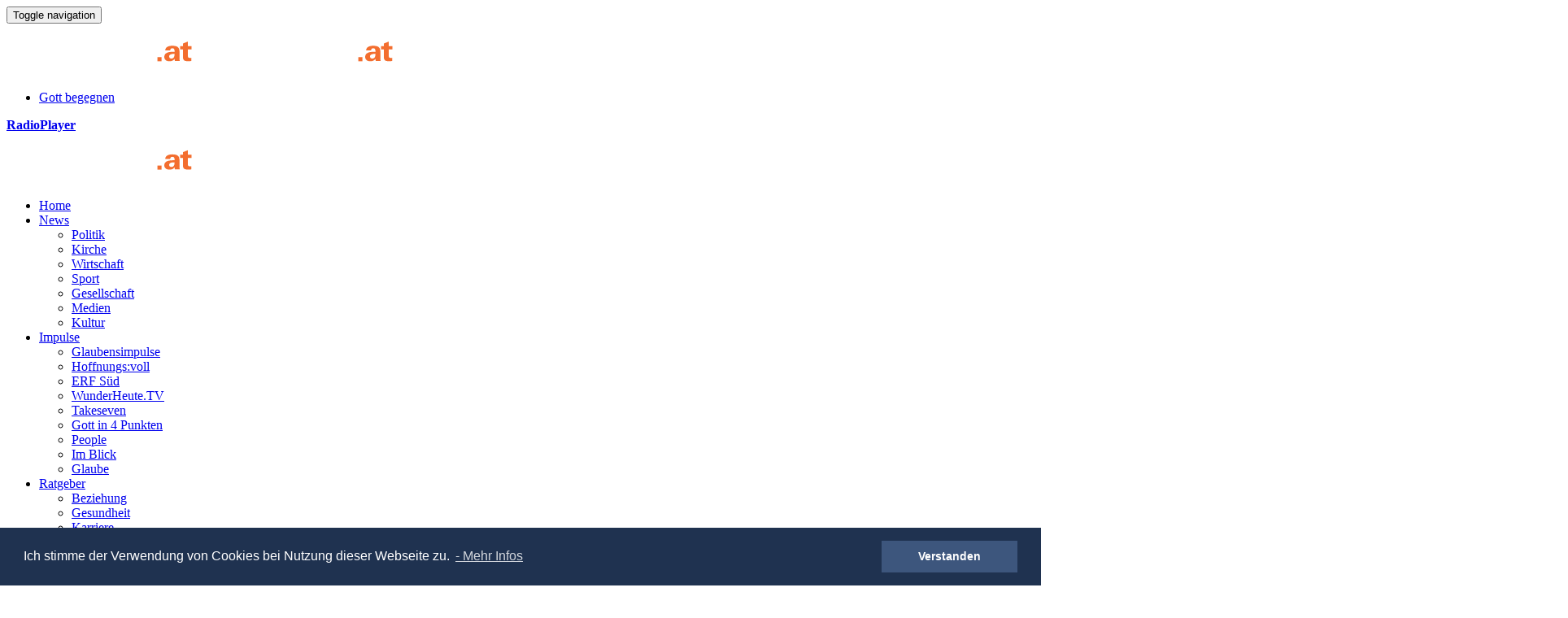

--- FILE ---
content_type: text/html; charset=utf-8
request_url: https://www.glaube.at/themen/genderidentitaet
body_size: 8529
content:
<!DOCTYPE html>
<html lang="de">
	<head>
		<meta charset="utf-8">
		<!--
	This website is powered by TYPO3 - inspiring people to share!
	TYPO3 is a free open source Content Management Framework initially created by Kasper Skaarhoj and licensed under GNU/GPL.
	TYPO3 is copyright 1998-2026 of Kasper Skaarhoj. Extensions are copyright of their respective owners.
	Information and contribution at https://typo3.org/
-->
		<base href="https://www.glaube.at/">
		<link rel="icon" href="https://www.glaube.at/typo3conf/ext/spt_package/Resources/Public/Icons/favicon.ico" type="image/jpeg">
		<meta http-equiv="x-ua-compatible" content="IE=edge">
		<meta name="description" content="Entdecken Sie sämtliche Beiträge auf GLAUBE.at über Genderidentität.">
		<meta name="viewport" content="width=device-width, initial-scale=1.0, minimum-scale=1.0, maximum-scale=1.0, user-scalable=no">
		<meta name="robots" content="index, follow">
		<meta name="keywords" content="Genderidentität">
		<meta name="twitter:card" content="summary">
		<meta name="google-site-verification" content="BzyRycOdoTUkiPsT_1VQlePO7sW35h9xUtZzGBmPJnY">
		<link rel="stylesheet" href="https://www.glaube.at/typo3temp/assets/compressed/merged-f5738acff7fd5721b03328ee01b4d929-19214f1e8fe2a86dec18d62716bca7c0.css?1690477851" media="all">
		<script src="https://cdn.jwplayer.com/libraries/IikWPdFX.js"></script>
		<title>GLAUBE.at - Genderidentität</title>
		<script async src="https://www.googletagmanager.com/gtag/js?id=AW-797503999"></script>
		<script>
	  window.dataLayer = window.dataLayer || [];
	  function gtag(){dataLayer.push(arguments);}
	  gtag('js', new Date());
	  gtag('config', 'AW-797503999');
	</script>
		<script>
	  gtag('event', 'conversion', {'send_to': 'AW-797503999/qERjCOfPoIYBEP_jo_wC'});
	</script>
		<meta property="og:title" content="Genderidentität">
		<meta property="og:type" content="website">
		<meta property="og:url" content="https://www.glaube.at/themen/genderidentitaet/">
		<meta property="og:site_name" content="GLAUBE.at">
		<meta property="og:description" content="Entdecken Sie sämtliche Beiträge auf GLAUBE.at über Genderidentität.">
		<meta property="og:image" content="https://www.glaube.at/fileadmin/_processed_/7/4/csm_page_ogimage_6c5d886893.png">
		<script src="/typo3conf/ext/spt_package/Resources/Public/js/jquery-2.2.4.min.js" type="text/javascript"></script>
		<script async src="https://www.googletagmanager.com/gtag/js?id=G-P8H5V25CKW"></script>
		<script>
	  window.dataLayer = window.dataLayer || [];
	  function gtag(){dataLayer.push(arguments);}
	  gtag('js', new Date());
	  gtag('config', 'G-P8H5V25CKW');
	</script>
		<link rel="canonical" href="https://www.glaube.at/themen/genderidentitaet/"> </head>
	<body>
		<div class="body-prev">
			<div class="Commercials top-commercials hidden-print" id="">
				<ins data-revive-zoneid="2" data-revive-id="46a79c6dffefcc5cc6f02a7f90e79d14" class="img-responsive"></ins>
				 </div>
			<header>
				<div class="container">
					<nav class="navbar" role="navigation">
						<div class="row gutter-0">
							<div class="header-left">
								<div class="navbar-header">
									<button type="button" class="navbar-toggle" data-toggle="collapse" data-target="#bs-example-navbar-collapse-1"> <span class="sr-only">Toggle navigation</span> <span class="icon-bar"></span> <span class="icon-bar"></span> <span class="icon-bar"></span> </button>
									<div class="pull-right play visible-xs"> <a href="http://erf.at/html/player/now-radio-player.html" onclick="event.preventDefault(); window.open('http://erf.at/html/player/now-radio-player.html', 'window2', 'status=no,height=410,width=300,resizable=yes,left=300,top=300,screenX=300,screenY=300,toolbar=no,menubar=no,scrollbars=no,location=no,directories=no');"> <i class="glyphicon glyphicon-play-circle"></i> </a> </div>
									 <a href="/" class="navbar-brand hidden-xs"> <img alt="header-logo" src="https://www.glaube.at/typo3conf/ext/spt_package/Resources/Public/images/glaube.svg" class="img-responsive"></a> <a href="/" class="navbar-brand visible-xs"> <img alt="header-logo" src="https://www.glaube.at/typo3conf/ext/spt_package/Resources/Public/images/glaube.svg" class="img-responsive"></a>
									<div class="visible navbar-toggle" onclick="myFunction()">&nbsp;</div>
									 <span class="visiblesearchmo" style="margin-right: 10px;margin-left: 10px;"> <input style = "margin-bottom: 10px;" type="text" class="form-control mosearch-boxmo toolbar-item-search-field t3js-topbar-navigation-search-field" placeholder="Suche" id="search-boxmo" > </span> </div>
								<div class="top-nav hidden-xs">
									<ul>
										<li><a href="/impulse/gott-in-4-punkten/">Gott begegnen</a></li>
									</ul>
									 </div>
								<div class="pull-right radioplay hidden-xs"> <a href="http://erf.at/html/player/now-radio-player.html" target="_blank" onclick="event.preventDefault(); window.open('http://erf.at/html/player/now-radio-player.html', 'window2', 'status=no,height=410,width=300,resizable=yes,left=300,top=300,screenX=300,screenY=300,toolbar=no,menubar=no,scrollbars=no,location=no,directories=no');"> <i class="glyphicon glyphicon-play-circle"></i><b>RadioPlayer</b> </a> </div>
								<div class="collapse navbar-collapse container" data-spy="affix" data-offset-top="97" id="bs-example-navbar-collapse-1">
									<div class="sticky-logo"> <a href="/" title="Glaube"> <img src="https://www.glaube.at/fileadmin/user_upload/glaube.svg" class="img-responsive" alt="header-logo"> </a> </div>
									<ul class="nav navbar-nav">
										<li><a href="/">Home</a></li>
										<li class="dropdown hover-open"><span class="fa fa-angle-down arrow dropdown-toggle" data-toggle="dropdown"></span><a href="/news/">News</a>
											<ul class="dropdown-menu">
												<li><a href="/news/politik/">Politik</a></li>
												<li><a href="/news/kirche/">Kirche</a></li>
												<li><a href="/news/wirtschaft/">Wirtschaft</a></li>
												<li><a href="/news/sport/">Sport</a></li>
												<li><a href="/news/gesellschaft/">Gesellschaft</a></li>
												<li><a href="/news/medien/">Medien</a></li>
												<li><a href="/news/kultur/">Kultur</a></li>
											</ul>
										</li>
										<li class="dropdown hover-open"><span class="fa fa-angle-down arrow dropdown-toggle" data-toggle="dropdown"></span><a href="/impulse/">Impulse</a>
											<ul class="dropdown-menu">
												<li><a href="/impulse/glaubensimpulse/">Glaubensimpulse</a></li>
												<li><a href="/impulse/hoffnungsvoll/">Hoffnungs:voll</a></li>
												<li><a href="/impulse/erf-sued/">ERF Süd</a></li>
												<li><a href="/impulse/wunderheutetv/">WunderHeute.TV</a></li>
												<li><a href="/impulse/takeseven/">Takeseven</a></li>
												<li><a href="/impulse/gott-in-4-punkten/">Gott in 4 Punkten</a></li>
												<li><a href="/impulse/people/">People</a></li>
												<li><a href="/impulse/im-blick/">Im Blick</a></li>
												<li><a href="/impulse/glaube/">Glaube</a></li>
											</ul>
										</li>
										<li class="dropdown hover-open"><span class="fa fa-angle-down arrow dropdown-toggle" data-toggle="dropdown"></span><a href="/ratgeber/">Ratgeber</a>
											<ul class="dropdown-menu">
												<li><a href="/ratgeber/beziehung/">Beziehung</a></li>
												<li><a href="/ratgeber/gesundheit/">Gesundheit</a></li>
												<li><a href="/ratgeber/karriere/">Karriere</a></li>
												<li><a href="/ratgeber/seelsorge/">Seelsorge</a></li>
											</ul>
										</li>
										<li class="dropdown hover-open"><span class="fa fa-angle-down arrow dropdown-toggle" data-toggle="dropdown"></span><a href="/mediathek/">Mediathek</a>
											<ul class="dropdown-menu">
												<li><a href="/mediathek/nachrichten/">Nachrichten</a></li>
												<li><a href="/mediathek/takeseven/">Takeseven</a></li>
												<li><a href="/mediathek/hoffnungsvoll/">Hoffnungsvoll</a></li>
												<li><a href="/mediathek/wunderheutetv/">WunderHeute.TV</a></li>
												<li><a href="/mediathek/dokumentation/">Dokumentation</a></li>
												<li><a href="/mediathek/interviews/">Interviews</a></li>
												<li><a href="/mediathek/predigten/">Predigten</a></li>
												<li><a href="/mediathek/worship/">Worship</a></li>
												<li><a href="/mediathek/filme/">Filme</a></li>
											</ul>
										</li>
										<li class="dropdown mehr-dropdown"> <a class="dropdown-toggle" data-toggle="dropdown" href="#">Mehr <i class="fa fa-angle-down arrow"></i></a>
											<div class="dropdown-menu sub-menu">
												<div class="sub-dropdown">
													<div class="menu-left">
														<h5> <a href="/">Home</a> </h5>
														 </div>
													<ul class="menu-right">
														<li> <a href="/themen/">Themen</a> </li>
														<li> <a href="/people/">People</a> </li>
														<li> <a href="/regionen/">Regionen</a> </li>
														<li> <a href="/autoren/">Autoren</a> </li>
														 </ul>
													 </div>
												<div class="sub-dropdown">
													<div class="menu-left">
														<h5> <a href="/ratgeber/beziehung/">Beziehung</a> </h5>
														 </div>
													<ul class="menu-right">
														<li> <a href="/ratgeber/beziehung/beziehungsfragen/">Beziehungsfragen</a> </li>
														<li> <a href="/ratgeber/beziehung/ehe/">Ehe</a> </li>
														<li> <a href="/ratgeber/beziehung/familie/">Familie</a> </li>
														<li> <a href="/ratgeber/beziehung/kommunikation/">Kommunikation</a> </li>
														<li> <a href="/ratgeber/beziehung/sexualitaet/">Sexualität</a> </li>
														<li> <a href="/ratgeber/beziehung/singles/">Singles</a> </li>
														 </ul>
													 </div>
												<div class="sub-dropdown">
													<div class="menu-left">
														<h5> <a href="/news/gesellschaft/">Gesellschaft</a> </h5>
														 </div>
													<ul class="menu-right">
														<li> <a href="/news/gesellschaft/bildung/">Bildung</a> </li>
														<li> <a href="/news/gesellschaft/chronik/">Chronik</a> </li>
														<li> <a href="/news/gesellschaft/fluechtlinge/">Flüchtlinge</a> </li>
														<li> <a href="/news/gesellschaft/gesundheit/">Gesundheit</a> </li>
														<li> <a href="/news/gesellschaft/menschenrechte/">Menschenrechte</a> </li>
														<li> <a href="/news/gesellschaft/terror/">Terror</a> </li>
														<li> <a href="/news/gesellschaft/verfolgte-christen/">Verfolgte Christen</a> </li>
														<li> <a href="/news/gesellschaft/weltgeschehen/">Weltgeschehen</a> </li>
														 </ul>
													 </div>
												<div class="sub-dropdown">
													<div class="menu-left">
														<h5> <a href="/ratgeber/gesundheit/">Gesundheit</a> </h5>
														 </div>
													<ul class="menu-right">
														<li> <a href="/ratgeber/gesundheit/krankheiten/">Krankheiten</a> </li>
														<li> <a href="/ratgeber/gesundheit/psychosomatik/">Psychosomatik</a> </li>
														<li> <a href="/ratgeber/gesundheit/sterbebegleitung/">Sterbebegleitung</a> </li>
														<li> <a href="/ratgeber/gesundheit/sucht/">Sucht</a> </li>
														<li> <a href="/ratgeber/gesundheit/work-life-balance/">Work-Life-Balance</a> </li>
														 </ul>
													 </div>
												<div class="sub-dropdown">
													<div class="menu-left">
														<h5> <a href="/impulse/glaube/">Glaube</a> </h5>
														 </div>
													<ul class="menu-right">
														<li> <a href="/impulse/glaube/bibel/">Bibel</a> </li>
														<li> <a href="/impulse/glaube/feste-feiertage/">Feste / Feiertage</a> </li>
														<li> <a href="/impulse/glaube/gott/">Gott</a> </li>
														<li> <a href="/impulse/glaube/mission/">Mission</a> </li>
														<li> <a href="/impulse/glaube/rituale/">Rituale</a> </li>
														 </ul>
													 </div>
												<div class="sub-dropdown">
													<div class="menu-left">
														<h5> <a href="/ratgeber/goodbuzz/">GoodBuzz.de</a> </h5>
														 </div>
													 </div>
												<div class="sub-dropdown">
													<div class="menu-left">
														<h5> <a href="/impulse/im-blick/">Im Blick</a> </h5>
														 </div>
													<ul class="menu-right">
														<li> <a href="/impulse/im-blick/bibelschulen/">Bibelschulen</a> </li>
														<li> <a href="/impulse/im-blick/events/">Events</a> </li>
														<li> <a href="/impulse/im-blick/gemeinden/">Gemeinden</a> </li>
														<li> <a href="/impulse/im-blick/hilfswerke/">Hilfswerke</a> </li>
														<li> <a href="/impulse/im-blick/initiativen/">Initiativen</a> </li>
														<li> <a href="/impulse/im-blick/missionswerke/">Missionswerke</a> </li>
														 </ul>
													 </div>
												<div class="sub-dropdown">
													<div class="menu-left">
														<h5> Impulse </h5>
														 </div>
													<ul class="menu-right">
														<li> <a href="/impulse/erf-sued/">ERF Süd</a> </li>
														<li> <a href="/impulse/hoffnungsvoll/">Hoffnungs:voll</a> </li>
														<li> <a href="/impulse/takeseven/">Takeseven</a> </li>
														<li> <a href="/impulse/wunderheutetv/">WunderHeute.TV</a> </li>
														 </ul>
													 </div>
												<div class="sub-dropdown">
													<div class="menu-left">
														<h5> <a href="/ratgeber/karriere/">Karriere</a> </h5>
														 </div>
													<ul class="menu-right">
														<li> <a href="/ratgeber/karriere/arbeit/">Arbeit</a> </li>
														<li> <a href="/ratgeber/karriere/ausbildung/">Ausbildung</a> </li>
														 </ul>
													 </div>
												<div class="sub-dropdown">
													<div class="menu-left">
														<h5> <a href="/news/kirche/">Kirche</a> </h5>
														 </div>
													<ul class="menu-right">
														<li> <a href="/news/kirche/evangelische-kirche/">Evangelische Kirche</a> </li>
														<li> <a href="/news/kirche/freikirchen/">Freikirchen</a> </li>
														<li> <a href="/news/kirche/katholische-kirche/">Katholische Kirche</a> </li>
														<li> <a href="/news/kirche/oekumene/">Ökumene</a> </li>
														<li> <a href="/news/kirche/orthodoxe-kirche/">Orthodoxe Kirche</a> </li>
														 </ul>
													 </div>
												<div class="sub-dropdown">
													<div class="menu-left">
														<h5> <a href="/news/kommentar/">Kommentar</a> </h5>
														 </div>
													 </div>
												<div class="sub-dropdown">
													<div class="menu-left">
														<h5> <a href="/news/kultur/">Kultur</a> </h5>
														 </div>
													<ul class="menu-right">
														<li> <a href="/news/kultur/architektur/">Architektur</a> </li>
														<li> <a href="/news/kultur/buehne-konzert/">Bühne &amp; Konzert</a> </li>
														<li> <a href="/news/kultur/kino/">Kino</a> </li>
														<li> <a href="/news/kultur/kunst/">Kunst</a> </li>
														<li> <a href="/news/kultur/literatur/">Literatur</a> </li>
														<li> <a href="/news/kultur/musik/">Musik</a> </li>
														 </ul>
													 </div>
												<div class="sub-dropdown">
													<div class="menu-left">
														<h5> <a href="/mediathek/">Mediathek</a> </h5>
														 </div>
													<ul class="menu-right">
														<li> <a href="/mediathek/dokumentation/">Dokumentation</a> </li>
														<li> <a href="/mediathek/filme/">Filme</a> </li>
														<li> <a href="/mediathek/interviews/">Interviews</a> </li>
														<li> <a href="/mediathek/nachrichten/">Nachrichten</a> </li>
														<li> <a href="/mediathek/predigten/">Predigten</a> </li>
														<li> <a href="/mediathek/worship/">Worship</a> </li>
														 </ul>
													 </div>
												<div class="sub-dropdown">
													<div class="menu-left">
														<h5> <a href="/news/medien/">Medien</a> </h5>
														 </div>
													<ul class="menu-right">
														<li> <a href="/news/medien/christliche-medien/">Christliche Medien</a> </li>
														<li> <a href="/news/medien/fernsehen/">Fernsehen</a> </li>
														<li> <a href="/news/medien/radio/">Radio</a> </li>
														<li> <a href="/news/medien/soziale-medien/">Soziale Medien</a> </li>
														<li> <a href="/news/medien/zeitungen/">Zeitungen</a> </li>
														 </ul>
													 </div>
												<div class="sub-dropdown">
													<div class="menu-left">
														<h5> <a href="/impulse/people/">People</a> </h5>
														 </div>
													<ul class="menu-right">
														<li> <a href="/impulse/people/portrait/">Portrait</a> </li>
														<li> <a href="/impulse/people/stories/">Stories</a> </li>
														 </ul>
													 </div>
												<div class="sub-dropdown">
													<div class="menu-left">
														<h5> <a href="/news/politik/">Politik</a> </h5>
														 </div>
													<ul class="menu-right">
														<li> <a href="/news/politik/ausland/">Ausland</a> </li>
														<li> <a href="/news/politik/deutschland/">Deutschland</a> </li>
														<li> <a href="/news/politik/oesterreich/">Österreich</a> </li>
														<li> <a href="/news/politik/schweiz/">Schweiz</a> </li>
														 </ul>
													 </div>
												<div class="sub-dropdown">
													<div class="menu-left">
														<h5> <a href="/ratgeber/seelsorge/">Seelsorge</a> </h5>
														 </div>
													<ul class="menu-right">
														<li> <a href="/ratgeber/seelsorge/gender/">Gender</a> </li>
														<li> <a href="/ratgeber/seelsorge/mobbing/">Mobbing</a> </li>
														<li> <a href="/ratgeber/seelsorge/seele/">Seele</a> </li>
														<li> <a href="/ratgeber/seelsorge/therapie/">Therapie</a> </li>
														 </ul>
													 </div>
												<div class="sub-dropdown">
													<div class="menu-left">
														<h5> <a href="/news/sport/">Sport</a> </h5>
														 </div>
													<ul class="menu-right">
														<li> <a href="/news/sport/formel-1/">Formel 1</a> </li>
														<li> <a href="/news/sport/fussball/">Fußball</a> </li>
														<li> <a href="/news/sport/leichtathletik/">Leichtathletik</a> </li>
														 </ul>
													 </div>
												<div class="sub-dropdown">
													<div class="menu-left">
														<h5> <a href="/news/wirtschaft/">Wirtschaft</a> </h5>
														 </div>
													<ul class="menu-right">
														<li> <a href="/news/wirtschaft/beruf-karriere/">Beruf &amp; Karriere</a> </li>
														<li> <a href="/news/wirtschaft/energie/">Energie</a> </li>
														<li> <a href="/news/wirtschaft/finanzwelt/">Finanzwelt</a> </li>
														<li> <a href="/news/wirtschaft/geld/">Geld</a> </li>
														<li> <a href="/news/wirtschaft/immobilien/">Immobilien</a> </li>
														<li> <a href="/news/wirtschaft/unternehmen/">Unternehmen</a> </li>
														 </ul>
													 </div>
												<div class="sub-dropdown">
													<div class="menu-left">
														<h5> Zitate </h5>
														 </div>
													 </div>
												 </div>
											 </li>
										 </ul>
									<div class="visibleweb" onclick="myFunctionweb()" style="float: right;width: 35px;height: 35px;">
										<form type="hidden"/></form>
									</div>
									 </div>
								 </div>
							 </div>
						 </nav>
					 </div>
				<div class="container visiblesearch" style="display: none;padding-left: 30px;padding-right: 30px;" > <img style="float:right;width:23px;height:23px;" onclick="myFunctionweb()" src="https://www.glaube.at/typo3conf/ext/spt_package/Resources/Public/images/actions-close.svg" width="16" height="16" alt=""> <input placeholder="Suche" class="form-control toolbar-item-search-field t3js-topbar-navigation-search-field" id="search-box" type="text" name=""> </div>
				<style>
   @media only screen and (min-width: 768px)
   {
      .visible
      {
         display: none;
      }
      .visiblesearchmo
      {
         display: none;
      }
      .visibleweb
      {
         display: block;
         background: url(fileadmin/user_upload/Glaube_icon-search-light.svg)no-repeat center center;
         padding-right: 17px;
         background-size: 23px 23px;
      }
   }
   @media only screen and (min-width: 993px)
   {
      .visibleweb
      {
         padding-right: 55px;
      }
   }
   @media only screen and (max-width: 767px)
   {
      .visiblesearch
      {
         display: none;
      }
      .visiblesearchmo
      {
         display: none;
      }
      .visible
      {
         display: block;
         background: url(fileadmin/user_upload/Glaube_icon-search-light.svg)no-repeat center top;
         padding-right: 17px;
         background-size: 24px 34px;
      }
   }
   #search-box,#search-boxmo
   {
      background: url(fileadmin/user_upload/Glaube_icon-search-light-svg.svg)no-repeat right;
      background-size: 33px 16px;
   }
   #news-list li{padding: 10px; background: #f0f0f0; border-bottom: #bbb9b9 1px solid;}
   #news-list li:hover{background:#ece3d2;cursor: pointer;}
   #search-boxmo{padding: 10px;background-color: #ffffff;}
   #search-box{margin-bottom: 23px !important;background-color: #ffffff;}
   @media (max-width:480px) and (min-width:447px)
   {
      #search-boxmo
      {
         margin-top: 10px;
      }
   }
</style>
				 </header>
			<div class="Commercials header-commercials hidden-print" id="">
				<ins data-revive-zoneid="3" data-revive-id="46a79c6dffefcc5cc6f02a7f90e79d14"></ins>
				 </div>
			<div class="Commercials right-commercials content-right" id="right-add">
				<ins data-revive-zoneid="5" data-revive-id="46a79c6dffefcc5cc6f02a7f90e79d14" class="img-responsive"></ins>
				 </div>
			<div class="Commercials left-commercials content-right" id="left-add">
				<ins data-revive-zoneid="4" data-revive-id="46a79c6dffefcc5cc6f02a7f90e79d14" class="img-responsive"></ins>
				 </div>
			 <content class="content-holder">
				<div class="container detail-info" id="page-id">
					<div class="row even">
						<ul class="breadcrumb">
							<li><a href="/themen/">Themen&nbsp;</a></li>
							<li class="active"><a href="javascript:void(0);">Genderidentität</a></li>
						</ul>
						<div id="c2763" class="frame frame-default frame-type-list frame-layout-0">
							<div class="layout-themen"> <span class="title"> Thema</span>
								<header>
									<h2> Genderidentität </h2>
									 </header>
								<div class="head">
									<div class="row">
										<div class="col-md-12 col-sm-12 col-xs-12 general"> <a class="preloader" href="/impulse/erf-sued/article/1000005597-leben-braucht-hoffnung-teil-5/">
												<picture class="js-picture"> <source srcset="https://www.glaube.at/fileadmin/user_upload/elisa-photography-tVEMwaR9XqI-unsplash.jpg" media="(min-width:1100px)"> <source srcset="https://www.glaube.at/fileadmin/user_upload/elisa-photography-tVEMwaR9XqI-unsplash.jpg" media="(min-width:768px)"> <source srcset="https://www.glaube.at/fileadmin/user_upload/elisa-photography-tVEMwaR9XqI-unsplash.jpg" media="(max-width:767px)"> <img class="img-responsive" src="https://www.glaube.at/fileadmin/user_upload/elisa-photography-tVEMwaR9XqI-unsplash.jpg" width="1920" height="1280" alt=""> </picture>
												 </a>
											<div class="image-copyright">
												<div class="image-copyright-view">©</div>
												<div class="image-copyright-hover">
													<p class="pull-right">©</p>
													<p> Bildrechte : Elisa Photography </p>
													<p> Bildquelle : <a href="https://unsplash.com/de/fotos/frau-halt-lupe-mit-brauner-flussigkeit-tVEMwaR9XqI " target="_blank">Unsplash </a> </p>
													<p> Lizenz : <a href='' target="_blank">Alle Rechte vorbehalten. </a> </p>
													 </div>
												 </div>
											<div class="col-md-6 col-sm-6 col-xs-12 teaser-body teaser-overlay">
												<div class="audioicon"> <img src="fileadmin/images/audio-icon.png" class="img-responsive" draggable="false"> </div>
												 <a href="/impulse/erf-sued/kategorie/erf-sued/"> <span class="teaser-link-info">ERF Süd</span> </a> <a href="/themen/hoffnung/"> <span>Hoffnung</span> </a>
												<h3> <a title="Leben braucht Hoffnung (Teil 5)" href="/impulse/erf-sued/article/1000005597-leben-braucht-hoffnung-teil-5/"> Leben braucht Hoffnung (Teil 5) </a> </h3>
												<ul class="breadcrumb">
													<li> <a target="_blank" href="https://www.erfsued.com">ERF Süd</a> </li>
													<li> <a href="javascript:void(0);"> 21.02.2025</a> </li>
													 </ul>
												 </div>
											 </div>
										 </div>
									<div class="row">
										<div class="col-md-6 col-sm-6 col-xs-12">
											<div class="even">
												<div class="teaser-head"> <a class="preloader" href="/impulse/erf-sued/article/1000004958-ehe-und-familie-im-zeitalter-von-gender-mainstream-teil-6/">
														<picture class="js-picture"> <source srcset="https://www.glaube.at/fileadmin/user_upload/priscilla-du-preez-9vHPCKymSh0-unsplash.jpg" media="(min-width:1100px)"> <source srcset="https://www.glaube.at/fileadmin/user_upload/priscilla-du-preez-9vHPCKymSh0-unsplash.jpg" media="(min-width:768px)"> <source srcset="https://www.glaube.at/fileadmin/user_upload/priscilla-du-preez-9vHPCKymSh0-unsplash.jpg" media="(max-width:767px)"> <img class="img-responsive" src="https://www.glaube.at/fileadmin/user_upload/priscilla-du-preez-9vHPCKymSh0-unsplash.jpg" width="1280" height="853" alt="" title="Damit eine Ehe gesund und glücklich bleibt, müssen beide Partner mitarbeiten."> </picture>
														 </a> </div>
												<div class="image-copyright">
													<div class="image-copyright-view">©</div>
													<div class="image-copyright-hover">
														<p class="pull-right">©</p>
														<p> Bildrechte : Pricilla Du Preez </p>
														<p> Bildquelle : <a href="https://unsplash.com/de/fotos/9vHPCKymSh0" target="_blank">Unsplash </a> </p>
														<p> Lizenz : <a href='https://unsplash.com/license' target="_blank">Unsplash Lizenz </a> </p>
														 </div>
													 </div>
												<div class="teaser-body news-sub">
													<div class="audioicon"> <img src="fileadmin/images/audio-icon.png" class="img-responsive" draggable="false"> </div>
													 <a href="/impulse/erf-sued/kategorie/erf-sued/"> <span class="teaser-link-info">ERF Süd</span> </a> <a href="/themen/gender/"> <span>Gender</span> </a>
													<h4> <a title="„Ehe und Familie im Zeitalter von Gender Mainstream“ (Teil 6)" href="/impulse/erf-sued/article/1000004958-ehe-und-familie-im-zeitalter-von-gender-mainstream-teil-6/"> „Ehe und Familie im Zeitalter von Gender Mainstream“ (Teil 6) </a> </h4>
													 </div>
												<ul class="breadcrumb">
													<li> <a target="_blank" href="https://www.erfsued.com">ERF Süd</a> </li>
													<li> <a href="javascript:void(0);">24.06.2023</a> </li>
													 </ul>
												 </div>
											 </div>
										<div class="col-md-6 col-sm-6 col-xs-12">
											<div class="even">
												<div class="teaser-head"> <a class="preloader" href="/impulse/erf-sued/article/1000004957-ehe-und-familie-im-zeitalter-von-gender-mainstream-teil-5/">
														<picture class="js-picture"> <source srcset="https://www.glaube.at/fileadmin/user_upload/pexels-vanessa-garcia-6324117.jpg" media="(min-width:1100px)"> <source srcset="https://www.glaube.at/fileadmin/user_upload/pexels-vanessa-garcia-6324117.jpg" media="(min-width:768px)"> <source srcset="https://www.glaube.at/fileadmin/user_upload/pexels-vanessa-garcia-6324117.jpg" media="(max-width:767px)"> <img class="img-responsive" src="https://www.glaube.at/fileadmin/user_upload/pexels-vanessa-garcia-6324117.jpg" width="1280" height="899" alt="" title="Die Ehe kann ein Stück Himmel auf Erden sein – wenn wir uns nach Gottes Wort richten."> </picture>
														 </a> </div>
												<div class="image-copyright">
													<div class="image-copyright-view">©</div>
													<div class="image-copyright-hover">
														<p class="pull-right">©</p>
														<p> Bildrechte : Vanessa Garcia </p>
														<p> Bildquelle : <a href="https://www.pexels.com/de-de/foto/natur-urlaub-ferien-paar-6324117/" target="_blank">Pexels </a> </p>
														<p> Lizenz : <a href='https://www.pexels.com/creative-commons-images/' target="_blank">Pexels Lizenz </a> </p>
														 </div>
													 </div>
												<div class="teaser-body news-sub">
													<div class="audioicon"> <img src="fileadmin/images/audio-icon.png" class="img-responsive" draggable="false"> </div>
													 <a href="/impulse/erf-sued/kategorie/erf-sued/"> <span class="teaser-link-info">ERF Süd</span> </a> <a href="/themen/gender/"> <span>Gender</span> </a>
													<h4> <a title="„Ehe und Familie im Zeitalter von Gender Mainstream“ (Teil 5)" href="/impulse/erf-sued/article/1000004957-ehe-und-familie-im-zeitalter-von-gender-mainstream-teil-5/"> „Ehe und Familie im Zeitalter von Gender Mainstream“ (Teil 5) </a> </h4>
													 </div>
												<ul class="breadcrumb">
													<li> <a target="_blank" href="https://www.erfsued.com">ERF Süd</a> </li>
													<li> <a href="javascript:void(0);">23.06.2023</a> </li>
													 </ul>
												 </div>
											 </div>
										 </div>
									 </div>
								<div class="even">
									<div class="row">
										<div class="col-md-3 col-sm-3 col-xs-12">
											<div class="content-head sub">
												<div class="teaser-head four-col-news"> <a class="preloader" href="/impulse/erf-sued/article/1000004931-ehe-und-familie-im-zeitalter-von-gender-mainstream-teil-4/">
														<picture class="js-picture"> <source srcset="https://www.glaube.at/fileadmin/user_upload/pexels-pixabay-236287.jpg" media="(min-width:1100px)"> <source srcset="https://www.glaube.at/fileadmin/user_upload/pexels-pixabay-236287.jpg" media="(min-width:768px)"> <source srcset="https://www.glaube.at/fileadmin/user_upload/pexels-pixabay-236287.jpg" media="(max-width:767px)"> <img class="img-responsive" src="https://www.glaube.at/fileadmin/user_upload/pexels-pixabay-236287.jpg" width="1280" height="853" alt="" title="Wenn Mann und Frau ihr von Gott gegebene Rolle ernst nehmen, können sie einander perfekt ergänzen und unterstützen."> </picture>
														 </a>
													<div class="image-copyright">
														<div class="image-copyright-view">©</div>
														<div class="image-copyright-hover">
															<p class="pull-right">©</p>
															<p> Bildrechte : Pixabay </p>
															<p> Bildquelle : <a href="https://www.pexels.com/de-de/foto/blumenstrauss-draussen-erholung-erwachsener-236287/" target="_blank">Pexels </a> </p>
															<p> Lizenz : <a href='https://www.pexels.com/creative-commons-images/' target="_blank">Pexels Lizenz </a> </p>
															 </div>
														 </div>
													 </div>
												<div class="teaser-body news-sub">
													<div class="audioicon"> <img src="fileadmin/images/audio-icon.png" class="img-responsive" draggable="false"> </div>
													 <a href="/impulse/erf-sued/kategorie/erf-sued/"> <span class="teaser-link-info">ERF Süd</span> </a> <a href="/themen/gender-identity/"> </br><span>Gender Identity</span> </a>
												<h4> <a title="„Ehe und Familie im Zeitalter von Gender Mainstream“ (Teil 4)" href="/impulse/erf-sued/article/1000004931-ehe-und-familie-im-zeitalter-von-gender-mainstream-teil-4/"> „Ehe und Familie im Zeitalter von Gender Mainstream“ (Teil 4) </a> </h4>
												 </div>
											<ul class="breadcrumb">
												<li> <a target="_blank" href="https://www.erfsued.com">ERF Süd</a> </li>
												<li> <a href="javascript:void(0);">15.06.2023</a> </li>
												 </ul>
											 </div>
										 </div>
									<div class="col-md-3 col-sm-3 col-xs-12">
										<div class="content-head sub">
											<div class="teaser-head four-col-news"> <a class="preloader" href="/impulse/erf-sued/article/1000004929-ehe-und-familie-im-zeitalter-von-gender-mainstream-teil-3/">
													<picture class="js-picture"> <source srcset="https://www.glaube.at/fileadmin/user_upload/pexels-sandro-crepulja-3369163.jpg" media="(min-width:1100px)"> <source srcset="https://www.glaube.at/fileadmin/user_upload/pexels-sandro-crepulja-3369163.jpg" media="(min-width:768px)"> <source srcset="https://www.glaube.at/fileadmin/user_upload/pexels-sandro-crepulja-3369163.jpg" media="(max-width:767px)"> <img class="img-responsive" src="https://www.glaube.at/fileadmin/user_upload/pexels-sandro-crepulja-3369163.jpg" width="1280" height="854" alt="" title="Die biblischen Vorstellungen von Mann und Frau, Ehe und Liebe werden oft als nicht mehr zeitgemäß dargestellt."> </picture>
													 </a>
												<div class="image-copyright">
													<div class="image-copyright-view">©</div>
													<div class="image-copyright-hover">
														<p class="pull-right">©</p>
														<p> Bildrechte : Sandro Crepulja </p>
														<p> Bildquelle : <a href="https://www.pexels.com/de-de/foto/paar-einander-zugewandt-3369163/" target="_blank">Pexels </a> </p>
														<p> Lizenz : <a href='https://www.pexels.com/creative-commons-images/' target="_blank">Pexels Lizenz </a> </p>
														 </div>
													 </div>
												 </div>
											<div class="teaser-body news-sub">
												<div class="audioicon"> <img src="fileadmin/images/audio-icon.png" class="img-responsive" draggable="false"> </div>
												 <a href="/impulse/erf-sued/kategorie/erf-sued/"> <span class="teaser-link-info">ERF Süd</span> </a> <a href="/themen/gender-identity/"> </br><span>Gender Identity</span> </a>
											<h4> <a title="„Ehe und Familie im Zeitalter von Gender Mainstream“ (Teil 3)" href="/impulse/erf-sued/article/1000004929-ehe-und-familie-im-zeitalter-von-gender-mainstream-teil-3/"> „Ehe und Familie im Zeitalter von Gender Mainstream“ (Teil 3) </a> </h4>
											 </div>
										<ul class="breadcrumb">
											<li> <a target="_blank" href="https://www.erfsued.com">ERF Süd</a> </li>
											<li> <a href="javascript:void(0);">14.06.2023</a> </li>
											 </ul>
										 </div>
									 </div>
								<div class="col-md-3 col-sm-3 col-xs-12">
									<div class="content-head sub">
										<div class="teaser-head four-col-news"> <a class="preloader" href="/impulse/erf-sued/article/1000004922-ehe-und-familie-im-zeitalter-von-gender-mainstream-teil-2/">
												<picture class="js-picture"> <source srcset="https://www.glaube.at/fileadmin/user_upload/edward-cisneros-XARK5oTCESA-unsplash.jpg" media="(min-width:1100px)"> <source srcset="https://www.glaube.at/fileadmin/user_upload/edward-cisneros-XARK5oTCESA-unsplash.jpg" media="(min-width:768px)"> <source srcset="https://www.glaube.at/fileadmin/user_upload/edward-cisneros-XARK5oTCESA-unsplash.jpg" media="(max-width:767px)"> <img class="img-responsive" src="https://www.glaube.at/fileadmin/user_upload/edward-cisneros-XARK5oTCESA-unsplash.jpg" width="1280" height="853" alt="" title="Kinder und Jugendliche können durch die Einflüsse von Gender-Mainstream in ihrer Identität erheblich geschädigt werden. "> </picture>
												 </a>
											<div class="image-copyright">
												<div class="image-copyright-view">©</div>
												<div class="image-copyright-hover">
													<p class="pull-right">©</p>
													<p> Bildrechte : Edward Cisneros </p>
													<p> Bildquelle : <a href="https://unsplash.com/de/fotos/XARK5oTCESA" target="_blank">Unsplash </a> </p>
													<p> Lizenz : <a href='https://unsplash.com/license' target="_blank">Unsplash Lizenz </a> </p>
													 </div>
												 </div>
											 </div>
										<div class="teaser-body news-sub">
											<div class="audioicon"> <img src="fileadmin/images/audio-icon.png" class="img-responsive" draggable="false"> </div>
											 <a href="/impulse/erf-sued/kategorie/erf-sued/"> <span class="teaser-link-info">ERF Süd</span> </a> <a href="/themen/gender-identity/"> </br><span>Gender Identity</span> </a>
										<h4> <a title="„Ehe und Familie im Zeitalter von Gender Mainstream“ (Teil 2)" href="/impulse/erf-sued/article/1000004922-ehe-und-familie-im-zeitalter-von-gender-mainstream-teil-2/"> „Ehe und Familie im Zeitalter von Gender Mainstream“ (Teil 2) </a> </h4>
										 </div>
									<ul class="breadcrumb">
										<li> <a target="_blank" href="https://www.erfsued.com">ERF Süd</a> </li>
										<li> <a href="javascript:void(0);">06.06.2023</a> </li>
										 </ul>
									 </div>
								 </div>
							<div class="col-md-3 col-sm-3 col-xs-12">
								<div class="content-head sub">
									<div class="teaser-head four-col-news"> <a class="preloader" href="/impulse/erf-sued/article/1000004920-ehe-und-familie-im-zeitalter-von-gender-mainstream-teil-1/">
											<picture class="js-picture"> <source srcset="https://www.glaube.at/fileadmin/user_upload/eugenivy_now-1Bs2sZ9fD2Q-unsplash.jpg" media="(min-width:1100px)"> <source srcset="https://www.glaube.at/fileadmin/user_upload/eugenivy_now-1Bs2sZ9fD2Q-unsplash.jpg" media="(min-width:768px)"> <source srcset="https://www.glaube.at/fileadmin/user_upload/eugenivy_now-1Bs2sZ9fD2Q-unsplash.jpg" media="(max-width:767px)"> <img class="img-responsive" src="https://www.glaube.at/fileadmin/user_upload/eugenivy_now-1Bs2sZ9fD2Q-unsplash.jpg" width="1280" height="853" alt="" title="Gender-Mainstream ist ein Angriff auf das biblische Verständnis von Ehe und Familie. "> </picture>
											 </a>
										<div class="image-copyright">
											<div class="image-copyright-view">©</div>
											<div class="image-copyright-hover">
												<p class="pull-right">©</p>
												<p> Bildrechte : Євгенія Височина </p>
												<p> Bildquelle : <a href="https://unsplash.com/de/fotos/1Bs2sZ9fD2Q" target="_blank">Unsplash </a> </p>
												<p> Lizenz : <a href='https://unsplash.com/license' target="_blank">Unsplash Lizenz </a> </p>
												 </div>
											 </div>
										 </div>
									<div class="teaser-body news-sub">
										<div class="audioicon"> <img src="fileadmin/images/audio-icon.png" class="img-responsive" draggable="false"> </div>
										 <a href="/impulse/erf-sued/kategorie/erf-sued/"> <span class="teaser-link-info">ERF Süd</span> </a> <a href="/themen/gender-identity/"> </br><span>Gender Identity</span> </a>
									<h4> <a title="„Ehe und Familie im Zeitalter von Gender Mainstream“ (Teil 1)" href="/impulse/erf-sued/article/1000004920-ehe-und-familie-im-zeitalter-von-gender-mainstream-teil-1/"> „Ehe und Familie im Zeitalter von Gender Mainstream“ (Teil 1) </a> </h4>
									 </div>
								<ul class="breadcrumb">
									<li> <a href="javascript:void(0);"></a> </li>
									<li> <a href="javascript:void(0);">05.06.2023</a> </li>
									 </ul>
								 </div>
							 </div>
						<div class="col-md-3 col-sm-3 col-xs-12">
							<div class="content-head sub">
								<div class="teaser-head four-col-news"> <a class="preloader" href="/news/gesellschaft/chronik/article/1000004447-geschlechtsumwandlung-der-neuste-trend/">
										<picture class="js-picture"> <source srcset="https://www.glaube.at/fileadmin/user_upload/crossdressing-g42c92b916_1920.jpg" media="(min-width:1100px)"> <source srcset="https://www.glaube.at/fileadmin/user_upload/crossdressing-g42c92b916_1920.jpg" media="(min-width:768px)"> <source srcset="https://www.glaube.at/fileadmin/user_upload/crossdressing-g42c92b916_1920.jpg" media="(max-width:767px)"> <img class="img-responsive" src="https://www.glaube.at/fileadmin/user_upload/crossdressing-g42c92b916_1920.jpg" width="1920" height="1281" alt="" title="Geschlechtsumwandlung – der neuste Trend?"> </picture>
										 </a>
									<div class="image-copyright">
										<div class="image-copyright-view">©</div>
										<div class="image-copyright-hover">
											<p class="pull-right">©</p>
											<p> Bildrechte : crossdresser </p>
											<p> Bildquelle : <a href="https://pixabay.com/de/photos/crossdressing-bilden-queer-gesicht-6184282/" target="_blank">Pixabay </a> </p>
											<p> Lizenz : <a href='https://pixabay.com/de/service/license/' target="_blank">Pixabay Lizenz </a> </p>
											 </div>
										 </div>
									 </div>
								<div class="teaser-body news-sub"> <a href="/news/gesellschaft/chronik/kategorie/chronik/"> <span class="teaser-link-info">Chronik</span> </a> <a href="/themen/geschlechtsumwandlung/"> </br><span>Geschlechtsumwandlung</span> </a>
								<h4> <a title="Geschlechtsumwandlung – der neuste Trend?" href="/news/gesellschaft/chronik/article/1000004447-geschlechtsumwandlung-der-neuste-trend/"> Geschlechtsumwandlung – der neuste Trend? </a> </h4>
								 </div>
							<ul class="breadcrumb">
								<li> <a target="_blank" href="http://www.eawien.at/">EA Wien</a> </li>
								<li> <a href="javascript:void(0);">03.05.2022</a> </li>
								 </ul>
							 </div>
						 </div>
					<div class="col-md-3 col-sm-3 col-xs-12">
						<div class="content-head sub">
							<div class="teaser-head four-col-news"> <a class="preloader" href="/impulse/im-blick/events/article/1000003075-geschlechtsumwandlung-der-neuste-trend/">
									<picture class="js-picture"> <source srcset="https://www.glaube.at/fileadmin/user_upload/Geschlechtsumwandlung_-_der_neuste_Trend.jpg" media="(min-width:1100px)"> <source srcset="https://www.glaube.at/fileadmin/user_upload/Geschlechtsumwandlung_-_der_neuste_Trend.jpg" media="(min-width:768px)"> <source srcset="https://www.glaube.at/fileadmin/user_upload/Geschlechtsumwandlung_-_der_neuste_Trend.jpg" media="(max-width:767px)"> <img class="img-responsive" src="https://www.glaube.at/fileadmin/user_upload/Geschlechtsumwandlung_-_der_neuste_Trend.jpg" width="1200" height="800" alt="" title="Geschlechtsumwandlung – der neuste Trend?"> </picture>
									 </a> </div>
							<div class="teaser-body news-sub"> <a href="/impulse/im-blick/events/kategorie/events/"> <span class="teaser-link-info">Events</span> </a> <a href="/regionen/wien/"> <span>Wien</span> </a>
								<h4> <a title="Geschlechtsumwandlung – der neuste Trend?" href="/impulse/im-blick/events/article/1000003075-geschlechtsumwandlung-der-neuste-trend/"> Geschlechtsumwandlung – der neuste Trend? </a> </h4>
								 </div>
							<ul class="breadcrumb">
								<li> <a target="_blank" href="https://www.glaube.at">GLAUBE.at</a> </li>
								<li> <a href="javascript:void(0);">23.02.2020</a> </li>
								 </ul>
							 </div>
						 </div>
					 </div>
				<div class="col-md-12 col-sm-12 col-xs-12 "> </div>
				 </div>
			 </div>
		 </div>
	 </div>
 </div>
 </content>
<footer>
<div class="container footer-holder">
<div class="Commercials footer-commercials hidden-print" id="">
	<ins data-revive-zoneid="9" data-revive-id="46a79c6dffefcc5cc6f02a7f90e79d14"></ins>
	 </div>
<div class="row navbar">
	<div class="col-md-12 col-sm-12 col-xs-12 footer-nav text-center">
		<ul class="nav navbar-nav">
			<li><a href="/service/kontakt/">Kontakt</a></li>
			<li><a href="/service/ueber-uns/">Über uns</a></li>
			<li><a href="/service/mediadaten/">Mediadaten</a></li>
			<li><a href="/pressroom/" target="http://www.impuls-medien.org/presse/">Presse</a></li>
			<li><a href="/service/jobs/">Jobs</a></li>
			<li><a href="/service/datenschutz/">Datenschutz</a></li>
			<li><a href="/service/agb/">AGB</a></li>
			<li><a href="/service/impressum/">Impressum</a></li>
		</ul>
		 </div>
	<div class="col-md-12 col-sm-12 col-xs-12 footer-link-info text-center"> &nbsp;&copy;&nbsp;Ein Angebot von <a target="_blank" href="https://www.salzundlicht.com/">SALZUNDLICHT</a> in Zusammenarbeit mit <a target="_blank" href="http://www.impuls-medien.org">IM</a>. &nbsp; </div>
	<div class="hidden" style="display: none;">
		<p>Designed & Developed by <a href="https://www.spawoz.com/" target="_blank">Spawoz Technologies</a></p>
		 </div>
	 </div>
 </div>
 </footer>
<div id="myModal" class="modal">
<div id="image-gallery">
<div class="image-container"></div>
<div class="image-caption">
	<div id="caption" class="caption-info"></div>
	<div id="copyright-info"></div>
	 </div>
<div class="footer-info"> <span class="toggle-icon"> <svg xmlns="http://www.w3.org/2000/svg" width="20" height="20" viewBox="0, 0, 20, 20">
			<path class="shape" d="M0 10c0 5.489 4.511 10 10 10s10-4.511 10-10S15.489 0 10 0 0 4.511 0 10zm1.628 0c0-4.617 3.755-8.372 8.372-8.372S18.372 5.383 18.372 10 14.617 18.372 10 18.372 1.628 14.617 1.628 10z"></path>
			<path class="shape" d="M10.723 8.917H9.277V14.7h1.446V8.917zM9.993 5.3a.996.996 0 0 0-1.005 1.018.985.985 0 0 0 1.005 1.005.997.997 0 0 0 1.019-1.005c0-.571-.448-1.018-1.019-1.018z"></path>
			 </svg> </span> <span class="prev"> <svg xmlns="http://www.w3.org/2000/svg" width="20" height="20" viewBox="0, 0, 20, 20">
			<path class="shape" d="M14.333 0l-10 10 10 10 1.334-1.333L7 10l8.667-8.667L14.333 0z"></path>
			 </svg> </span> <span class="next"> <svg xmlns="http://www.w3.org/2000/svg" width="20" height="20" viewBox="0, 0, 20, 20">
			<path class="shape" d="M5.667 20l10-10-10-10-1.334 1.333L13 10l-8.667 8.667L5.667 20z"></path>
			 </svg> </span> <span class="arrow-close"> <svg xmlns="http://www.w3.org/2000/svg" width="20" height="20" viewBox="0, 0, 20, 20">
			<path class="shape" d="M0 1.334L8.666 10 0 18.666 1.334 20 10 11.334 18.666 20 20 18.666 11.334 10 20 1.334 18.666 0 10 8.666 1.334 0 0 1.334z"></path>
			 </svg> </span>
	<div class="indicator pull-left"> <span class="current"></span> von <span class="total"></span> </div>
	 </div>
 </div>
 </div>
<div class="mob-Commercials" id="mob-id">
<ins data-revive-zoneid="8" data-revive-id="46a79c6dffefcc5cc6f02a7f90e79d14"></ins>
 </div>
 </div>
<script src="https://www.glaube.at/typo3temp/assets/compressed/merged-7510e883b6c072bd3e040582b90c6909-4e030ecb09f7f6a1f712a21287bf16ff.js?1689610836"></script>
<script async src="//ads.glaube.at/www/delivery/asyncjs.php"></script>
<link rel="stylesheet" type="text/css" href="https://www.glaube.at/typo3conf/ext/spt_package/Resources/Public/css/cookieconsent.min.css">
<script src="https://www.glaube.at/typo3conf/ext/spt_package/Resources/Public/js/cookieconsent.min.js"></script>
<script>
	window.addEventListener("load", function(){
	window.cookieconsent.initialise({
	  "palette": {
	    "popup": {
	      "background": "#1f3250",
	      "text": "#ffffff"
	    },
	    "button": {
	      "background": "#3d567d",
	      "text": "#ffffff"
	    }
	  },
	  "content": {
	    "message": "Ich stimme der Verwendung von Cookies bei Nutzung dieser Webseite zu.",
	    "dismiss": "Verstanden",
	    "link": "- Mehr Infos",
	    "href": "http://www.glaube.at/service/datenschutz/"
	  }
	})});
	</script>
 <script defer src="https://static.cloudflareinsights.com/beacon.min.js/vcd15cbe7772f49c399c6a5babf22c1241717689176015" integrity="sha512-ZpsOmlRQV6y907TI0dKBHq9Md29nnaEIPlkf84rnaERnq6zvWvPUqr2ft8M1aS28oN72PdrCzSjY4U6VaAw1EQ==" data-cf-beacon='{"version":"2024.11.0","token":"d06d31446b70446996fa940bd65c24c7","r":1,"server_timing":{"name":{"cfCacheStatus":true,"cfEdge":true,"cfExtPri":true,"cfL4":true,"cfOrigin":true,"cfSpeedBrain":true},"location_startswith":null}}' crossorigin="anonymous"></script>
</body>
 </html>

--- FILE ---
content_type: image/svg+xml
request_url: https://www.glaube.at/typo3conf/ext/spt_package/Resources/Public/images/actions-close.svg
body_size: -180
content:
<svg xmlns="http://www.w3.org/2000/svg" viewBox="0 0 16 16"><path d="M11.9 5.5L9.4 8l2.5 2.5c.2.2.2.5 0 .7l-.7.7c-.2.2-.5.2-.7 0L8 9.4l-2.5 2.5c-.2.2-.5.2-.7 0l-.7-.7c-.2-.2-.2-.5 0-.7L6.6 8 4.1 5.5c-.2-.2-.2-.5 0-.7l.7-.7c.2-.2.5-.2.7 0L8 6.6l2.5-2.5c.2-.2.5-.2.7 0l.7.7c.2.2.2.5 0 .7z" class="icon-color"/></svg>